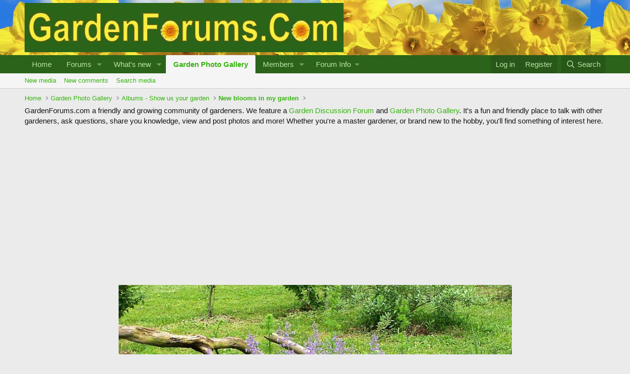

--- FILE ---
content_type: text/html; charset=utf-8
request_url: https://www.google.com/recaptcha/api2/aframe
body_size: 267
content:
<!DOCTYPE HTML><html><head><meta http-equiv="content-type" content="text/html; charset=UTF-8"></head><body><script nonce="T230rZy0UE-m_mUtDJKnWg">/** Anti-fraud and anti-abuse applications only. See google.com/recaptcha */ try{var clients={'sodar':'https://pagead2.googlesyndication.com/pagead/sodar?'};window.addEventListener("message",function(a){try{if(a.source===window.parent){var b=JSON.parse(a.data);var c=clients[b['id']];if(c){var d=document.createElement('img');d.src=c+b['params']+'&rc='+(localStorage.getItem("rc::a")?sessionStorage.getItem("rc::b"):"");window.document.body.appendChild(d);sessionStorage.setItem("rc::e",parseInt(sessionStorage.getItem("rc::e")||0)+1);localStorage.setItem("rc::h",'1768896728047');}}}catch(b){}});window.parent.postMessage("_grecaptcha_ready", "*");}catch(b){}</script></body></html>